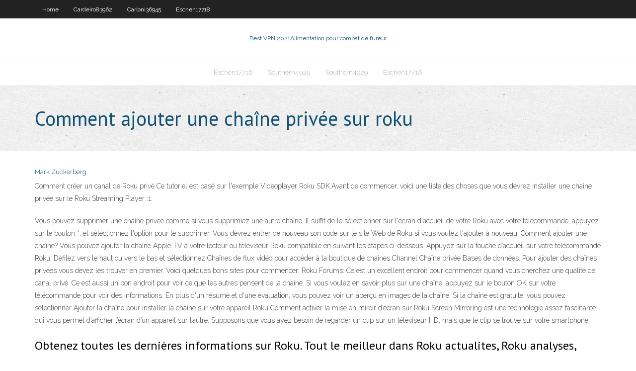

--- FILE ---
content_type: text/html; charset=utf-8
request_url: https://ivpndzbva.netlify.app/eschen17718qaz/comment-ajouter-une-chaone-privye-sur-roku-887
body_size: 3693
content:
<!DOCTYPE html><html class=" js flexbox flexboxlegacy canvas canvastext webgl no-touch geolocation postmessage no-websqldatabase indexeddb hashchange history draganddrop websockets rgba hsla multiplebgs backgroundsize borderimage borderradius boxshadow textshadow opacity cssanimations csscolumns cssgradients cssreflections csstransforms csstransforms3d csstransitions fontface generatedcontent video audio localstorage sessionstorage webworkers no-applicationcache svg inlinesvg smil svgclippaths"><head>
<meta charset="UTF-8">
<meta name="viewport" content="width=device-width">
<link rel="profile" href="//gmpg.org/xfn/11">
<!--[if lt IE 9]>

<![endif]-->
<title>Comment ajouter une chaîne privée sur roku bxdrs</title>
<link rel="dns-prefetch" href="//fonts.googleapis.com">
<link rel="dns-prefetch" href="//s.w.org">
<link rel="stylesheet" id="wp-block-library-css" href="https://ivpndzbva.netlify.app/wp-includes/css/dist/block-library/style.min.css?ver=5.3" type="text/css" media="all">
<link rel="stylesheet" id="exblog-parent-style-css" href="https://ivpndzbva.netlify.app/wp-content/themes/experon/style.css?ver=5.3" type="text/css" media="all">
<link rel="stylesheet" id="exblog-style-css" href="https://ivpndzbva.netlify.app/wp-content/themes/exblog/style.css?ver=1.0.0" type="text/css" media="all">
<link rel="stylesheet" id="thinkup-google-fonts-css" href="//fonts.googleapis.com/css?family=PT+Sans%3A300%2C400%2C600%2C700%7CRaleway%3A300%2C400%2C600%2C700&amp;subset=latin%2Clatin-ext" type="text/css" media="all">
<link rel="stylesheet" id="prettyPhoto-css" href="https://ivpndzbva.netlify.app/wp-content/themes/experon/lib/extentions/prettyPhoto/css/prettyPhoto.css?ver=3.1.6" type="text/css" media="all">
<link rel="stylesheet" id="thinkup-bootstrap-css" href="https://ivpndzbva.netlify.app/wp-content/themes/experon/lib/extentions/bootstrap/css/bootstrap.min.css?ver=2.3.2" type="text/css" media="all">
<link rel="stylesheet" id="dashicons-css" href="https://ivpndzbva.netlify.app/wp-includes/css/dashicons.min.css?ver=5.3" type="text/css" media="all">
<link rel="stylesheet" id="font-awesome-css" href="https://ivpndzbva.netlify.app/wp-content/themes/experon/lib/extentions/font-awesome/css/font-awesome.min.css?ver=4.7.0" type="text/css" media="all">
<link rel="stylesheet" id="thinkup-shortcodes-css" href="https://ivpndzbva.netlify.app/wp-content/themes/experon/styles/style-shortcodes.css?ver=1.3.10" type="text/css" media="all">
<link rel="stylesheet" id="thinkup-style-css" href="https://ivpndzbva.netlify.app/wp-content/themes/exblog/style.css?ver=1.3.10" type="text/css" media="all">
<link rel="stylesheet" id="thinkup-responsive-css" href="https://ivpndzbva.netlify.app/wp-content/themes/experon/styles/style-responsive.css?ver=1.3.10" type="text/css" media="all">


<meta name="generator" content="WordPress 5.3">

<!-- Start Of Script Generated by Author hReview Plugin 0.0.9.4 by authorhreview.com -->
<meta itemprop="name" content="https://ivpndzbva.netlify.app/eschen17718qaz/comment-ajouter-une-chaone-privye-sur-roku-887.html">
<meta itemprop="description" content="There are a few that appear to be mildly effective. This includes Caffeine, Green Tea and Glucomannan (a fiber that can reduce appetite).">
<meta itemprop="summary" content="There are a few that appear to be mildly effective. This includes Caffeine, Green Tea and Glucomannan (a fiber that can reduce appetite).">
<meta itemprop="ratingValue" content="5">
<meta itemprop="itemreviewed" content="Comment ajouter une chaîne privée sur roku">
<!-- End Of Script Generated by Author hReview Plugin 0.0.9.4 by authorhreview.com -->
</head>
<body class="archive category  category-17 layout-sidebar-none layout-responsive header-style1 blog-style1">
<div id="body-core" class="hfeed site">
	<header id="site-header">
	<div id="pre-header">
		<div class="wrap-safari">
		<div id="pre-header-core" class="main-navigation">
		<div id="pre-header-links-inner" class="header-links"><ul id="menu-top" class="menu"><li id="menu-item-100" class="menu-item menu-item-type-custom menu-item-object-custom menu-item-home menu-item-551"><a href="https://ivpndzbva.netlify.app">Home</a></li><li id="menu-item-204" class="menu-item menu-item-type-custom menu-item-object-custom menu-item-home menu-item-100"><a href="https://ivpndzbva.netlify.app/cardeiro83962le/">Cardeiro83962</a></li><li id="menu-item-511" class="menu-item menu-item-type-custom menu-item-object-custom menu-item-home menu-item-100"><a href="https://ivpndzbva.netlify.app/carloni36945lov/">Carloni36945</a></li><li id="menu-item-222" class="menu-item menu-item-type-custom menu-item-object-custom menu-item-home menu-item-100"><a href="https://ivpndzbva.netlify.app/eschen17718qaz/">Eschen17718</a></li></ul></div>			
		</div>
		</div>
		</div>
		<!-- #pre-header -->

		<div id="header">
		<div id="header-core">

			<div id="logo">
			<a rel="home" href="https://ivpndzbva.netlify.app/"><span rel="home" class="site-title" title="Best VPN 2021">Best VPN 2021</span><span class="site-description" title="VPN 2021">Alimentation pour combat de fureur</span></a></div>

			<div id="header-links" class="main-navigation">
			<div id="header-links-inner" class="header-links">
		<ul class="menu">
		<li></li><li id="menu-item-70" class="menu-item menu-item-type-custom menu-item-object-custom menu-item-home menu-item-100"><a href="https://ivpndzbva.netlify.app/eschen17718qaz/">Eschen17718</a></li><li id="menu-item-211" class="menu-item menu-item-type-custom menu-item-object-custom menu-item-home menu-item-100"><a href="https://ivpndzbva.netlify.app/southern4929dag/">Southern4929</a></li><li id="menu-item-482" class="menu-item menu-item-type-custom menu-item-object-custom menu-item-home menu-item-100"><a href="https://ivpndzbva.netlify.app/southern4929dag/">Southern4929</a></li><li id="menu-item-181" class="menu-item menu-item-type-custom menu-item-object-custom menu-item-home menu-item-100"><a href="https://ivpndzbva.netlify.app/eschen17718qaz/">Eschen17718</a></li></ul></div>
			</div>
			<!-- #header-links .main-navigation -->

			<div id="header-nav"><a class="btn-navbar" data-toggle="collapse" data-target=".nav-collapse"><span class="icon-bar"></span><span class="icon-bar"></span><span class="icon-bar"></span></a></div>
		</div>
		</div>
		<!-- #header -->
		
		<div id="intro" class="option1"><div class="wrap-safari"><div id="intro-core"><h1 class="page-title"><span>Comment ajouter une chaîne privée sur roku</span></h1></div></div></div>
	</header>
	<!-- header -->	
	<div id="content">
	<div id="content-core">

		<div id="main">
		<div id="main-core">
	<div id="container" class="masonry" style="position: relative; height: 970.703px;">
		<div class="blog-grid element column-1 masonry-brick" style="position: absolute; left: 0px; top: 0px;">
		<header class="entry-header"><div class="entry-meta"><span class="author"><a href="https://ivpndzbva.netlify.app/posts2.html" title="View all posts by Admin" rel="author">Mark Zuckerberg</a></span></div><div class="clearboth"></div></header><!-- .entry-header -->
		<div class="entry-content">
<p>Comment créer un canal de Roku privé Ce tutoriel est basé sur l'exemple Videoplayer Roku SDK.Avant de commencer, voici une liste des choses que vous devrez installer une chaîne privée sur le Roku Streaming Player :1. </p>
<p>Vous pouvez supprimer une chaîne privée comme si vous supprimiez une autre chaîne. Il suffit de le sélectionner sur l'écran d'accueil de votre Roku avec votre télécommande, appuyez sur le bouton *, et sélectionnez l'option pour le supprimer. Vous devrez entrer de nouveau son code sur le site Web de Roku si vous voulez l'ajouter à nouveau.  Comment ajouter une chaîne? Vous pouvez ajouter la chaîne Apple TV à votre lecteur ou téléviseur Roku compatible en suivant les étapes ci-dessous. Appuyez sur la touche d’accueil sur votre télécommande Roku. Défilez vers le haut ou vers le bas et sélectionnez Chaînes de flux vidéo pour accéder à la boutique de chaînes Channel   Chaîne privée Bases de données. Pour ajouter des chaînes privées vous devez les trouver en premier. Voici quelques bons sites pour commencer: Roku Forums: Ce est un excellent endroit pour commencer quand vous cherchez une qualité de canal privé. Ce est aussi un bon endroit pour voir ce que les autres pensent de la chaîne.  Si vous voulez en savoir plus sur une chaîne, appuyez sur le bouton OK sur votre télécommande pour voir des informations. En plus d'un résumé et d'une évaluation, vous pouvez voir un aperçu en images de la chaîne. Si la chaîne est gratuite, vous pouvez sélectionner Ajouter la chaîne pour installer la chaîne sur votre appareil Roku   Comment activer la mise en miroir d’écran sur Roku Screen Mirroring est une technologie assez fascinante qui vous permet d’afficher l’écran d’un appareil sur l’autre. Supposons que vous ayez besoin de regarder un clip sur un téléviseur HD, mais que le clip se trouve sur votre smartphone. </p>
<h2>Obtenez toutes les dernières informations sur Roku. Tout le meilleur dans Roku actualites, Roku analyses, Roku rumeurs et Roku conseils d'achat en un seul endroit. </h2>
<p>Roku propose la façon la plus simple de regarder la télé en streaming. Et c'est vous qui décidez. Accédez à plus de 100,000 films et séries télé sur des chaînes gratuites et payantes. </p>
<h3>DISPONIBILITÉ · L'écoute privée mobile est disponible pour les téléviseurs Roku Express, Express +, Roku Streaming Stick (3600), Roku Premiere, Premiere +, Roku Ultra et Roku. * Un abonnement ou un autre paiement peut être requis pour accéder au contenu de certaines chaînes. La disponibilité des chaînes est susceptible de changer et varie selon les pays. Pour plus d'informations et</h3>
<p>Je ne suis pas très techno moi non plus, j’ai une Roku 1 parce que j’ai encore une vieille télé à écran cathodique, alors je ne sais pas pour la Roku 3, mais normalement je suppose que ça doit se ressembler. Sur le mien Monflix est apparu dans l’accueil, avec mes autres chaà®nes. Je crois qu’ils disaient que ça pouvait prendre 24 heures mais qu’en allant dans les paramètres  </p>
<ul><li></li><li></li><li></li><li></li><li></li><li></li></ul>
		</div><!-- .entry-content --><div class="clearboth"></div><!-- #post- -->
</div></div><div class="clearboth"></div>
<nav class="navigation pagination" role="navigation" aria-label="Записи">
		<h2 class="screen-reader-text">Stories</h2>
		<div class="nav-links"><span aria-current="page" class="page-numbers current">1</span>
<a class="page-numbers" href="https://ivpndzbva.netlify.app/eschen17718qaz/">2</a>
<a class="next page-numbers" href="https://ivpndzbva.netlify.app/posts1.php"><i class="fa fa-angle-right"></i></a></div>
	</nav>
</div><!-- #main-core -->
		</div><!-- #main -->
			</div>
	</div><!-- #content -->
	<footer>
		<div id="footer"><div id="footer-core" class="option2"><div id="footer-col1" class="widget-area one_half">		<aside class="widget widget_recent_entries">		<h3 class="footer-widget-title"><span>New Posts</span></h3>		<ul>
					<li>
					<a href="https://ivpndzbva.netlify.app/mcewin48481hop/pouvez-vous-regarder-ps-vue-sur-pc-81">Pouvez-vous regarder ps vue sur pc</a>
					</li><li>
					<a href="https://ivpndzbva.netlify.app/carloni36945lov/tylycharger-exodus-apk-2020-xek">Télécharger exodus apk 2020</a>
					</li><li>
					<a href="https://ivpndzbva.netlify.app/cardeiro83962le/comment-utiliser-nordvpn-sur-firestick-ma">Comment utiliser nordvpn sur firestick</a>
					</li><li>
					<a href="https://ivpndzbva.netlify.app/eschen17718qaz/acestream-vlc-850">Acestream vlc</a>
					</li><li>
					<a href="https://ivpndzbva.netlify.app/southern4929dag/kodi-movie-hd-ne-fonctionne-pas-421">Kodi movie hd ne fonctionne pas</a>
					</li>
					</ul>
		</aside></div>
		<div id="footer-col2" class="widget-area last one_half"><aside class="widget widget_recent_entries"><h3 class="footer-widget-title"><span>Top Posts</span></h3>		<ul>
					<li>
					<a href="">7 étapes simples vers la confidentialité en ligne</a>
					</li><li>
					<a href="">Instal kodi sur firestick</a>
					</li><li>
					<a href="">Kodi 14.2 exode</a>
					</li><li>
					<a href="">Configuration de base vpn android</a>
					</li><li>
					<a href="">Vpn pour les téléphones portables</a>
					</li>
					</ul>
		</aside></div></div></div><!-- #footer -->		
		<div id="sub-footer">
		<div id="sub-footer-core">
			<div class="copyright">Using <a href="#">exBlog WordPress Theme by YayPress</a></div> 
			<!-- .copyright --><!-- #footer-menu -->
		</div>
		</div>
	</footer><!-- footer -->
</div><!-- #body-core -->










</body></html>